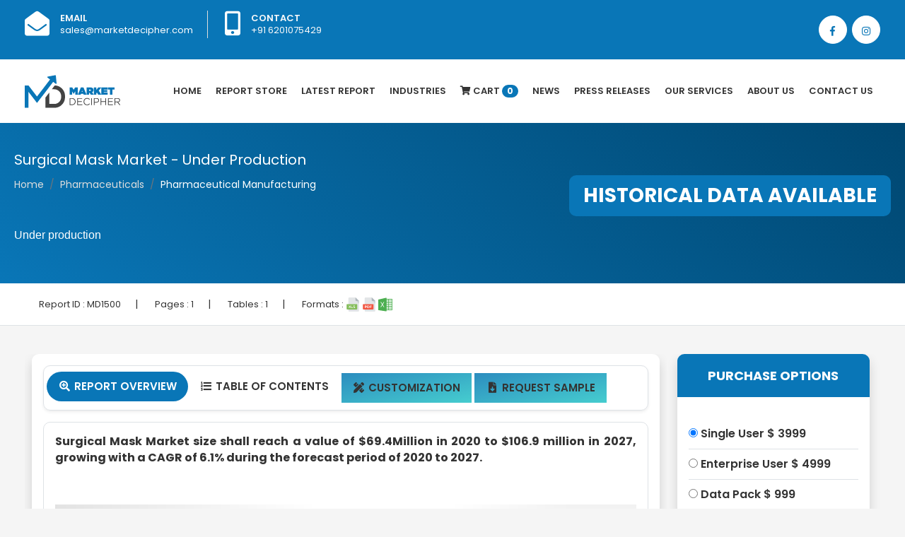

--- FILE ---
content_type: text/html; charset=UTF-8
request_url: https://www.marketdecipher.com/report/surgical-mask-market
body_size: 11694
content:
<!doctype html><html lang="en"><head><link rel="shortcut icon" type="image/png" href="/images/favicon.png"/><!-- Required meta tags --><meta charset="utf-8"><title>Market Decipher | Surgical Mask Market - Under Production</title><meta name="description" content="Surgical Mask Market - Under Production"><meta name="keywords" content="developer"><meta name="author" content=""><meta name="viewport" content="width=device-width, initial-scale=1, shrink-to-fit=no"><!-- Bootstrap CSS --><link rel="stylesheet" href="https://stackpath.bootstrapcdn.com/bootstrap/4.1.3/css/bootstrap.min.css" integrity="sha384-MCw98/SFnGE8fJT3GXwEOngsV7Zt27NXFoaoApmYm81iuXoPkFOJwJ8ERdknLPMO" crossorigin="anonymous"><link rel="stylesheet" href="/css/style.css" ><link rel="stylesheet" href="/css/owl.css" ><link href="https://fonts.googleapis.com/css?family=Poppins:400,500,600,700,800" rel="stylesheet" ><link rel="stylesheet" href="https://use.fontawesome.com/releases/v5.5.0/css/all.css" integrity="sha384-B4dIYHKNBt8Bc12p+WXckhzcICo0wtJAoU8YZTY5qE0Id1GSseTk6S+L3BlXeVIU" crossorigin="anonymous">    <script src="/js/jquery-ui.js"></script>        <script src="//ajax.googleapis.com/ajax/libs/jquery/2.1.3/jquery.min.js"></script>    </head><body><style>.container {
    max-width: 1240px;
}li.nav-item.dropdown .nav-link form{	width: 100px;}.navbar-light .navbar-nav .nav-link.active form {    width: 100px;}.dropdown-toggle::after {display: none;}.navbar-light .navbar-nav .nav-link {    transition: all .5s;padding: 32px 10px;}#particles-js {    position: sticky;    margin: 0;    width: 100%;    height: 85%;    background-repeat: no-repeat;}.dropbtn {   color: white;  padding: 16px;  font-size: 16px;  border: none;}.dropdown {  position: relative;  display: inline-block;}.dropdown-content {  display: none;  position: absolute;  min-width: 160px;  box-shadow: 0px 8px 16px 0px rgba(0,0,0,0.2);  z-index: 1;     }.dropdown-content a {   display: block; }.dropdown-content:hover {    display: block;}.dropdown:hover .dropdown-content {display: block !important;}</style><div class="top-bar-area bg-blue text-light">  <div class="container">    <div class="row">      <div class="col-md-8">        <div class="info box">          <ul>            <li>              <div class="icon"> <i class="fas fa-envelope-open"></i> </div>              <div class="info">                <p> <span>Email</span> <a style="color:#fff;" href="mailto:sales@marketdecipher.com">sales@marketdecipher.com</a></p>              </div>            </li>            <li>              <div class="icon"> <i class="fas fa-mobile-alt"></i> </div>              <div class="info">                <p> <span>Contact</span> +91 6201075429</p>              </div>            </li>          </ul>        </div>      </div>      <div class="topbar-social col-md-4">        <div class="social-items">          <ul class="text-right">           <li> <a href="https://www.facebook.com/marketdecipher/"><i class="fab fa-facebook-f"></i></a> </li>            <li> <a href="https://www.instagram.com/marketdecipher/"><i class="fab fa-instagram"></i></a> </li>          </ul>        </div>      </div>    </div>  </div></div><div class="bg-white shadow-sm">  <div class="container">    <nav class="navbar navbar-expand-lg navbar-light p-0"> <a class="navbar-brand" href="/index.php"><img src="/images/logo.png" class="img-fluid" /></a>      <button class="navbar-toggler" type="button" data-toggle="collapse" data-target="#navbarTogglerDemo02" aria-controls="navbarTogglerDemo02" aria-expanded="false" aria-label="Toggle navigation"> <span class="navbar-toggler-icon"></span> </button>      <div class="collapse navbar-collapse justify-content-end" id="navbarTogglerDemo02">        <ul class="navbar-nav mr-0">          <li class="nav-item"> <a class="nav-link " href="/index.php">Home</a> </li>          <li class="nav-item"><a class="nav-link " href="/reports-store.php">Report Store</a></li>          <li class="nav-item"><a class="nav-link " href="/latest-report.php">latest Report</a></li>		  <li class="nav-item dropdown">        <a class="nav-link dropbtn " href="#" >Industries</a>                <div class="dropdown-content dropdown-menu" style="width:600px">		<div class="container">			<div class="row">				<div class="col-md-6 pr-0">			<a class="dropdown-item" href="/industries/Healthcare">Healthcare</a>                	          <a class="dropdown-item" href="/industries/Pharmaceuticals">Pharmaceuticals</a>                	          <a class="dropdown-item" href="/industries/Chemicals &amp; Materials">Chemicals &amp; Materials</a>                	          <a class="dropdown-item" href="/industries/Manufacturing &amp; Construction">Manufacturing &amp; Construction</a>                	          <a class="dropdown-item" href="/industries/Power &amp; Energy">Power &amp; Energy</a>                	          <a class="dropdown-item" href="/industries/Automotive &amp; Transportation">Automotive &amp; Transportation</a>                	          <a class="dropdown-item" href="/industries/Telecom &amp; IT">Telecom &amp; IT</a>                	          <a class="dropdown-item" href="/industries/Aerospace &amp; Defense">Aerospace &amp; Defense</a>                	          <a class="dropdown-item" href="/industries/Food &amp; Beverages">Food &amp; Beverages</a>				</div>         	                          	         <div class="col-md-6 pr-0">		  <a class="dropdown-item" href="/industries/Business &amp; Finance">Business &amp; Finance</a>                	          <a class="dropdown-item" href="/industries/Semiconductor">Semiconductor</a>                	          <a class="dropdown-item" href="/industries/Next-Gen Technologies">Next-Gen Technologies</a>                	          <a class="dropdown-item" href="/industries/Heavy Machinery">Heavy Machinery</a>                	          <a class="dropdown-item" href="/industries/Animal Nutrition &amp; Wellness">Animal Nutrition &amp; Wellness</a>                	          <a class="dropdown-item" href="/industries/Electronic Appliances">Electronic Appliances</a>                	          <a class="dropdown-item" href="/industries/Company profiles">Company profiles</a>                	          <a class="dropdown-item" href="/industries/Miscellaneous">Miscellaneous</a>				</div>                	                      </div>        </div>        </div>		</a>      </li>          		                    <li class="nav-item"><a class="nav-link" href="/cart.php"><i class="fa fa-shopping-cart"></i> Cart <span class="badge">0</span></a></li>          <li class="nav-item"><a class="nav-link" href="/all-news.php">News</a></li>		            <li class="nav-item"><a class="nav-link" href="/press-releases.php">Press Releases</a></li>                    <li class="nav-item dropdown">        <a class="nav-link dropdown-toggle" href="#" id="navbarDropdownMenuLink2" role="button" data-toggle="dropdown" aria-haspopup="true" aria-expanded="false">          Our Services        </a>        <div class="dropdown-menu" aria-labelledby="navbarDropdownMenuLink">          <a class="dropdown-item" href="/syndicated-reports.php">Syndicated Reports</a>          <a class="dropdown-item" href="/custom-reports.php">Custom Reports</a>          <a class="dropdown-item" href="/consulting-services.php">Consulting Services</a>          <a class="dropdown-item" href="/company-profiles.php">Company Profiles</a> 			<a class="dropdown-item" href="/database.php">Database </a> 			<a class="dropdown-item" href="/subscription-model.php">Subscription Model  </a>        </div>      </li>          <li class="nav-item"><a class="nav-link" href="/about-us.php">About Us</a></li>          <li class="nav-item"><a class="nav-link" href="/contact.php">Contact Us</a></li>        </ul>      </div>    </nav>  </div></div>
<div class="page-title shadow-sm pl-3 pr-3">
	<div class="container section-padding2">
		<h5 class="text-white">Surgical Mask Market - Under Production</h5>

		<div class="overflow">
			<nav aria-label="breadcrumb" class="inline-block">
				<ol class="breadcrumb">
					<li class="breadcrumb-item"><a href="/index.php">Home</a></li>
					<li class="breadcrumb-item"><a href="#">Pharmaceuticals</a></li>
					<li class="breadcrumb-item active">Pharmaceutical Manufacturing</li>

				</ol>
			</nav>
			<span class="bg-blue infobanner rounded-10">HISTORICAL DATA AVAILABLE </span>

		</div>
		<h1 class="seo-titles mt-3"><p><span style="font-family: verdana, geneva, sans-serif; font-size: 12pt;">Under production&nbsp;</span></p></h1>

	</div>

</div>

<div class="border-bottom bg-white p-3">
<div class="container">
<div>
	<ul class="report-info">
		
		
		<li>Report ID : <span>MD1500</span></li>|
		<li>Pages : <span>1</span></li>|
		<li>Tables : <span>1</span></li>|
		<li>Formats : <img src="/images/svg/xls.svg" class="img-fluid"> <img src="/images/svg/pdf.svg" class="img-fluid"> <img src="/images/svg/excel.svg" class="img-fluid"></li>
		
	</ul>
	
	
</div>
</div>
	
</div>


<div class="section-padding2">
	<div class="container">
		<div class="row">
			<div class="col-md-12 full-new">
			<div class="col-sm-9 full-new" style="overflow: hidden;float: left;padding-right: 10px;padding-left: 10px;">
				<div class="bg-white shadow p-3 rounded-10">

				<ul class="nav nav-tabs border rounded-10 pl-1 pr-1 pt-2 pb-2 shadow-sm" id="myTab" role="tablist">
  <li class="nav-item">
    <a class="nav-link active" id="home-tab" data-toggle="tab" href="#home" role="tab" aria-controls="home" aria-selected="true"><span class="fa-fw select-all fas"></span> Report Overview</a>
  </li>
  <li class="nav-item">
    <a class="nav-link " id="profile-tab" data-toggle="tab" href="#profile" role="tab" aria-controls="profile" aria-selected="false"><span class="fa-fw select-all fas"></span> Table Of Contents</a>
  </li>
  <li class="nav-item" style="margin: 2px;">
    <a class="nav-link " style="background-image: linear-gradient(to bottom right, #2c8dbf, #46cdcf);" href="/customization/1500" ><span class="fa-fw select-all fas"></span> Customization</a>
  </li>
  <li class="nav-item" style="margin: 2px;">
    <a class="nav-link " style="background-image: linear-gradient(to bottom right, #2c8dbf, #46cdcf);" href="/request-sample/1500" role="tab" ><span class="fa-fw select-all fas"></span> Request Sample</a>
  </li>
</ul>
<div class="tab-content" id="myTabContent" style="overflow: overlay;">
  <div class="p-3 rounded-10 mt-3 border text-justify tab-pane fade show active" id="home" role="tabpanel" aria-labelledby="home-tab" style="overflow: overlay;">
  
  <p><span style="font-size: 12pt;"><strong>Surgical Mask Market size shall reach a value of $69.4Million in 2020 to $106.9 million in 2027, growing with a CAGR of 6.1% during the forecast period of 2020 to 2027.</strong></span></p>
<p>&nbsp;</p>
<p><span style="font-size: 12pt;"><img src="../upload/surgical-mask-market.jpg" alt="surgical mask market" width="1280" height="720" /></span></p>
<p><span style="font-size: 12pt;">The demand within the international market for the surgical mask has been rising on account of advancements in the field of medical diagnosis and surgery. Surgical masks have been used by doctors and healthcare workers and are used to protect them from pathogens and harmful infections that may get suspended in the surgery room or during the diagnosis of the patient. Additionally, the patient under treatment also needs to be protected from infectious agents that may be discharged by others in the surgery room. Hence, the global market for the surgical mask is driven towards expansion at a stellar pace in the years to follow. There have been multiple attempts at manufacturing improved surgical masks, and this has given a propel to the market growth. The presence of a growing healthcare sector, coupled with the utmost focus on surgical procedures, has given an impetus to the growth of global surgical mask market. Additionally, the need to maintain quality standards across the healthcare domain has built a plethora of opportunities across the globe. Hence, the global market for the surgical mask is projected to win voluminous revenues in the future. The market is also driven by the frequent outbreaks of infectious diseases, recent being COVID-19, has been one of the major factors for the growth of demand for surgical masks this year. The companies in the market are ramping up the production to meet the unprecedented demand. The global market for the surgical mask can be segmented on the basis of product, distribution channel and region. On the basis product, the market can be segmented into anti-fog surgical masks, N95 masks, basic surgical masks and fluid/splash resistant surgical masks. Amongst these, the market for basic surgical mask has risen in from multi-folds in healthcare facilities. The key distribution channels for surgical masks are pharmacies, hospitals and clinics and online stores. On the basis of geography, the market for the surgical mask in North America has been growing alongside advancements in surgical procedures and medicine in the US and Canada. Key players of in the surgical mask market are 3M Co., Ansell Ltd., Cardinal Health Inc., Dynarex Corp., Investor AB</span></p>
<p><span style="font-size: 12pt;"><strong>Surgical Mask Market Growth and Trends</strong></span></p>
<p><span style="font-size: 12pt;">There is an increasing importance of respiratory protection currently, during the Covid-19 pandemic, which is expected to drive the demand for surgical masks over the forthcoming period. The rising number of Covid-19 cases globally is expected to boost their adoption. Being disposable devices that create a barrier between the nose and mouth of the user and the potential contaminants in the surrounding environment, surgical masks have generated high demand. Made of varying thicknesses to protect the user from contact with liquids, they add to the user benefits, by helping in blocking large-particle droplets, splatter, or splashes that may possibly contain germs, thereby preventing them from entering the mouth and nose. Rising cases of respiratory and infectious ailments is most likely to boost the demand for surgical masks for the next few years. Technological advancements in the domains of diagnosis and surgery will strongly propel the demand for surgical masks. The adoption rate of surgical masks has gone up among the general population as a result of rising awareness regarding their benefits. Apart from their protection against viral infection, their ability to prevent users from inhaling pollutants is a highly important factor adding to their demand. Also, several government authorities have resorted to precautionary measures, including mandatory use of gloves, masks, and other&nbsp;<a href="https://www.grandviewresearch.com/industry-analysis/personal-protective-equipment-ppe-market">personal protective equipment</a>, to control the rapid spread of the coronavirus, which therefore is anticipated to have a positive impact on the market growth in the future. In order to cater to this increasing demand, many automobile manufacturing companies are transforming their manufacturing facilities into a medical device manufacturing unit for the production of surgical masks and respirators, a fuelling factor to benefit the market growth.</span></p>
<p><span style="font-size: 12pt;">There could only be a short-term challenge due to disruption in distribution for slowdown of supply chains due to the pandemic.</span></p>
<p><span style="font-size: 12pt;"><strong>Surgical Mask Market Regional Analysis</strong></span></p>
<p><span style="font-size: 12pt;">The global Surgical Mask Market generated revenue of $222.3 million in 2019, and it is estimated to grow at a rate that is CAGR of 8.3% from 2020 to 2023. The COVID 19 impact on this market was positive because of the awareness of respiratory protection. North America accounted for the major revenue of 34.9% in 2019 due to the healthcare industry&rsquo;s development. Asia Pacific is also progressing at a very high rate. European countries like Germany made it compulsory to wear masks outside, which contributed to the market. South Africa accounted for 22.9% of the African Surgical Mask Market in 2019. Countries like the USA, Brazil, Germany, Mexico, Italy, Argentina, Colombia, and Brazil held a crucial share in the market due to the increased surgeries and demand.</span></p>
<p>&nbsp;</p>  
</div>
  <div class="p-3 rounded-10 mt-3 border tab-pane fade" id="profile" role="tabpanel" aria-labelledby="profile-tab" style="overflow: overlay;">
 <p><span style="font-family: verdana, geneva, sans-serif; font-size: 12pt;">Under production&nbsp;</span></p>  
</div>
  

  
  
  
</div>	
				
				
				</div>

</div>



<div class="col-sm-3 mobile-margin full-new" style="overflow: hidden;float: left;">
				<div class="bg-white shadow rounded-10">

					<div class="categories pb-3">
						<h3 class="cat-heading">PURCHASE OPTIONS</h3>
						<div class="p-3">
						
							<form name="" id="" method="POST" action="/buynow.php" class="purchase-option">
							<input type="hidden" name="reportid" id="reportid" value="1500">
									<input type="hidden" name="sessionid" id="sessionid" value="284336">
									<input type="hidden" name="do" id="do" value="add">
                                <div class="border-bottom">
                                  <label><input type="radio" name="group1" id="single_user" checked="checked" value="singleuseramount"> <span class="report_radio_text">Single User   $ 3999</span></label>
                                </div>
                                <div class="border-bottom">
                                  <label><input type="radio" name="group1" id="enterprise_user" value="enterpriseuseramount"> <span class="report_radio_text">Enterprise User    $ 4999 </span> </label>
                                </div>
                                <div class="">
                                  <label><input type="radio" name="group1" id="data_pack" value="datapackamount"> <span class="report_radio_text">Data Pack   $ 999 </span></label>
                                </div>
                                
							
                                <div class="row mt-3">
                                    <div class="col-md-12">

                                        <span>
										<input type="Submit" class="btn addto full font-18" name="" id="" value="Buy Now">
										</span>
                                    </div>
                                </div>
                            </form>
							
						</div>
						

					</div>



				</div>

				<div class="custom-offer mt-4 overflow">
					<div class="bg-blue shadow rounded-10 p-4 text-center">
						<p class="offer pt-2">20% Free <span class="offer1">Customization</span> <span class="offer2">ON ALL PURCHASE</span>
						</p>
						<p class="offer-term text-right">*Terms & Conditions Apply</p>

					</div>

					<div id="triangle-down"></div>

				</div>


				<div class="bg-white shadow rounded-10 mt-4" id="sidebars">

					<div class="pb-3">
						<h3 class="cat-heading">Looking for report on this market in a particular region or country?<span class="offer pt-2"> Get In Touch </span></h3>
						

						<div class="get p-3">
							<h3 style="color:green;font-size:14px"></h3>
							<form class="request-sample" action="#sidebars" id="form" name="form" method="POST">
			<div class="form-group">
			<input type="email" name="email" class="form-control" id="exampleInputEmail1" aria-describedby="emailHelp" placeholder="Enter email">
			</div>
			<div class="form-group">
			<input type="number" name="tel" class="form-control" placeholder="Enter Phone Number">
			</div>
			<div class="form-group">
			<input type="text" class="form-control" name="message" placeholder="Message">
			</div>	
			<input type="submit" name="submit" class="btn readmore full" value="Submit">
			</form>



						</div>

					</div>



				</div>



			</div>


		</div>


	</div>

</div>
</div>








<div class="contact-form-area bg-fixed shadow1 dark-hard" style="background-image: url(/images/bg.jpg);">
  <div class="container">
    <div class="row"> 
      <!-- Start Contact Form -->
      <div class="col-md-6 contact-form-content default-padding">
        <div class="site-heading left-position">
          <h2>Request Free Sample</h2>
          <p>Please fill in the form below to Request for free Sample Report </p>
        </div>
        <div class="content">
          <form action="/samplemail.php" method="POST" class="contact-form">
            <div class="col-md-12">
              <div class="row">
                <div class="form-group">
                  <input class="form-control" id="name" name="samplename" placeholder="Name" type="text">
                  <input class="form-control" id="name" name="sampleurl" value="" type="hidden">
                </div>
              </div>
            </div>
            <div class="col-md-12">
              <div class="row">
                <div class="form-group">
                  <input class="form-control" id="email" name="sampleemail" placeholder="Email*" type="email">
                </div>
              </div>
            </div>
            
              <div class="row">
			  <div class="col-md-6">
                <div class="form-group">
                  <select name="samplecountry" id="country" onchange="getCountrycode(this.value);" type="text" class="form-control" required>
                           <option value="">Select Country</option>
                    <option value="AFGHANISTAN">AFGHANISTAN</option>
                    <option value="ALBANIA">ALBANIA</option>
                    <option value="ALGERIA">ALGERIA</option>
                    <option value="AMERICAN SAMOA">AMERICAN SAMOA</option>
                    <option value="ANDORRA">ANDORRA</option>
                    <option value="ANGOLA">ANGOLA</option>
                    <option value="ANGUILLA">ANGUILLA</option>
                    <option value="ANTARCTICA">ANTARCTICA</option>
                    <option value="ANTIGUA AND BARBUDA">ANTIGUA AND BARBUDA</option>
                    <option value="ARGENTINA">ARGENTINA</option>
                    <option value="ARMENIA">ARMENIA</option>
                    <option value="ARUBA">ARUBA</option>
                    <option value="AUSTRALIA">AUSTRALIA</option>
                    <option value="AUSTRIA">AUSTRIA</option>
                    <option value="AZERBAIJAN">AZERBAIJAN</option>
                    <option value="BAHAMAS">BAHAMAS</option>
                    <option value="BAHRAIN">BAHRAIN</option>
                    <option value="BANGLADESH">BANGLADESH</option>
                    <option value="BARBADOS">BARBADOS</option>
                    <option value="BELARUS">BELARUS</option>
                    <option value="BELGIUM">BELGIUM</option>
                    <option value="BELIZE">BELIZE</option>
                    <option value="BENIN">BENIN</option>
                    <option value="BERMUDA">BERMUDA</option>
                    <option value="BHUTAN">BHUTAN</option>
                    <option value="BOLIVIA">BOLIVIA</option>
                    <option value="BOSNIA AND HERZEGOVINA">BOSNIA AND HERZEGOVINA</option>
                    <option value="BOTSWANA">BOTSWANA</option>
                    <option value="BOUVET ISLAND">BOUVET ISLAND</option>
                    <option value="BRAZIL">BRAZIL</option>
                    <option value="BRITISH INDIAN OCEAN TERRITORY">BRITISH INDIAN OCEAN TERRITORY</option>
                    <option value="BRUNEI DARUSSALAM">BRUNEI DARUSSALAM</option>
                    <option value="BULGARIA">BULGARIA</option>
                    <option value="BURKINA FASO">BURKINA FASO</option>
                    <option value="BURUNDI">BURUNDI</option>
                    <option value="CAMBODIA">CAMBODIA</option>
                    <option value="CAMEROON">CAMEROON</option>
                    <option value="CANADA">CANADA</option>
                    <option value="CAPE VERDE">CAPE VERDE</option>
                    <option value="CAYMAN ISLANDS">CAYMAN ISLANDS</option>
                    <option value="CENTRAL AFRICAN REPUBLIC">CENTRAL AFRICAN REPUBLIC</option>
                    <option value="CHAD">CHAD</option>
                    <option value="CHILE">CHILE</option>
                    <option value="CHINA">CHINA</option>
                    <option value="CHRISTMAS ISLAND">CHRISTMAS ISLAND</option>
                    <option value="COCOS (KEELING) ISLANDS">COCOS (KEELING) ISLANDS</option>
                    <option value="COLOMBIA">COLOMBIA</option>
                    <option value="COMOROS">COMOROS</option>
                    <option value="CONGO">CONGO</option>
                    <option value="CONGO, THE DEMOCRATIC REPUBLIC OF THE">CONGO, THE DEMOCRATIC REPUBLIC OF THE</option>
                    <option value="COOK ISLANDS">COOK ISLANDS</option>
                    <option value="COSTA RICA">COSTA RICA</option>
                    <option value="COTE D'IVOIRE">COTE D'IVOIRE</option>
                    <option value="CROATIA">CROATIA</option>
                    <option value="CUBA">CUBA</option>
                    <option value="CYPRUS">CYPRUS</option>
                    <option value="CZECH REPUBLIC">CZECH REPUBLIC</option>
                    <option value="DENMARK">DENMARK</option>
                    <option value="DJIBOUTI">DJIBOUTI</option>
                    <option value="DOMINICA">DOMINICA</option>
                    <option value="DOMINICAN REPUBLIC">DOMINICAN REPUBLIC</option>
                    <option value="ECUADOR">ECUADOR</option>
                    <option value="EGYPT">EGYPT</option>
                    <option value="EL SALVADOR">EL SALVADOR</option>
                    <option value="EQUATORIAL GUINEA">EQUATORIAL GUINEA</option>
                    <option value="ERITREA">ERITREA</option>
                    <option value="ESTONIA">ESTONIA</option>
                    <option value="ETHIOPIA">ETHIOPIA</option>
                    <option value="FALKLAND ISLANDS (MALVINAS)">FALKLAND ISLANDS (MALVINAS)</option>
                    <option value="FAROE ISLANDS">FAROE ISLANDS</option>
                    <option value="FIJI">FIJI</option>
                    <option value="FINLAND">FINLAND</option>
                    <option value="FRANCE">FRANCE</option>
                    <option value="FRENCH GUIANA">FRENCH GUIANA</option>
                    <option value="FRENCH POLYNESIA">FRENCH POLYNESIA</option>
                    <option value="FRENCH SOUTHERN TERRITORIES">FRENCH SOUTHERN TERRITORIES</option>
                    <option value="GABON">GABON</option>
                    <option value="GAMBIA">GAMBIA</option>
                    <option value="GEORGIA">GEORGIA</option>
                    <option value="GERMANY">GERMANY</option>
                    <option value="GHANA">GHANA</option>
                    <option value="GIBRALTAR">GIBRALTAR</option>
                    <option value="GREECE">GREECE</option>
                    <option value="GREENLAND">GREENLAND</option>
                    <option value="GRENADA">GRENADA</option>
                    <option value="GUADELOUPE">GUADELOUPE</option>
                    <option value="GUAM">GUAM</option>
                    <option value="GUATEMALA">GUATEMALA</option>
                    <option value="GUINEA">GUINEA</option>
                    <option value="GUINEA-BISSAU">GUINEA-BISSAU</option>
                    <option value="GUYANA">GUYANA</option>
                    <option value="HAITI">HAITI</option>
                    <option value="HEARD ISLAND AND MCDONALD ISLANDS">HEARD ISLAND AND MCDONALD ISLANDS</option>
                    <option value="HOLY SEE (VATICAN CITY STATE)">HOLY SEE (VATICAN CITY STATE)</option>
                    <option value="HONDURAS">HONDURAS</option>
                    <option value="HONG KONG">HONG KONG</option>
                    <option value="HUNGARY">HUNGARY</option>
                    <option value="ICELAND">ICELAND</option>
                    <option value="INDIA">INDIA</option>
                    <option value="INDONESIA">INDONESIA</option>
                    <option value="IRAN, ISLAMIC REPUBLIC OF">IRAN, ISLAMIC REPUBLIC OF</option>
                    <option value="IRAQ">IRAQ</option>
                    <option value="IRELAND">IRELAND</option>
                    <option value="ISRAEL">ISRAEL</option>
                    <option value="ITALY">ITALY</option>
                    <option value="JAMAICA">JAMAICA</option>
                    <option value="JAPAN">JAPAN</option>
                    <option value="JORDAN">JORDAN</option>
                    <option value="KAZAKHSTAN">KAZAKHSTAN</option>
                    <option value="KENYA">KENYA</option>
                    <option value="KIRIBATI">KIRIBATI</option>
                    <option value="KOREA, DEMOCRATIC PEOPLE'S REPUBLIC OF">KOREA, DEMOCRATIC PEOPLE'S REPUBLIC OF</option>
                    <option value="KOREA, REPUBLIC OF">KOREA, REPUBLIC OF</option>
                    <option value="KUWAIT">KUWAIT</option>
                    <option value="KYRGYZSTAN">KYRGYZSTAN</option>
                    <option value="LAO PEOPLE'S DEMOCRATIC REPUBLIC">LAO PEOPLE'S DEMOCRATIC REPUBLIC</option>
                    <option value="LATVIA">LATVIA</option>
                    <option value="LEBANON">LEBANON</option>
                    <option value="LESOTHO">LESOTHO</option>
                    <option value="LIBERIA">LIBERIA</option>
                    <option value="LIBYAN ARAB JAMAHIRIYA">LIBYAN ARAB JAMAHIRIYA</option>
                    <option value="LIECHTENSTEIN">LIECHTENSTEIN</option>
                    <option value="LITHUANIA">LITHUANIA</option>
                    <option value="LUXEMBOURG">LUXEMBOURG</option>
                    <option value="MACAO">MACAO</option>
                    <option value="MACEDONIA, THE FORMER YUGOSLAV REPUBLIC OF">MACEDONIA, THE FORMER YUGOSLAV REPUBLIC OF</option>
                    <option value="MADAGASCAR">MADAGASCAR</option>
                    <option value="MALAWI">MALAWI</option>
                    <option value="MALAYSIA">MALAYSIA</option>
                    <option value="MALDIVES">MALDIVES</option>
                    <option value="MALI">MALI</option>
                    <option value="MALTA">MALTA</option>
                    <option value="MARSHALL ISLANDS">MARSHALL ISLANDS</option>
                    <option value="MARTINIQUE">MARTINIQUE</option>
                    <option value="MAURITANIA">MAURITANIA</option>
                    <option value="MAURITIUS">MAURITIUS</option>
                    <option value="MAYOTTE">MAYOTTE</option>
                    <option value="MEXICO">MEXICO</option>
                    <option value="MICRONESIA, FEDERATED STATES OF">MICRONESIA, FEDERATED STATES OF</option>
                    <option value="MOLDOVA, REPUBLIC OF">MOLDOVA, REPUBLIC OF</option>
                    <option value="MONACO">MONACO</option>
                    <option value="MONGOLIA">MONGOLIA</option>
                    <option value="MONTSERRAT">MONTSERRAT</option>
                    <option value="MOROCCO">MOROCCO</option>
                    <option value="MOZAMBIQUE">MOZAMBIQUE</option>
                    <option value="MYANMAR">MYANMAR</option>
                    <option value="NAMIBIA">NAMIBIA</option>
                    <option value="NAURU">NAURU</option>
                    <option value="NEPAL">NEPAL</option>
                    <option value="NETHERLANDS">NETHERLANDS</option>
                    <option value="NETHERLANDS ANTILLES">NETHERLANDS ANTILLES</option>
                    <option value="NEW CALEDONIA">NEW CALEDONIA</option>
                    <option value="NEW ZEALAND">NEW ZEALAND</option>
                    <option value="NICARAGUA">NICARAGUA</option>
                    <option value="NIGER">NIGER</option>
                    <option value="NIGERIA">NIGERIA</option>
                    <option value="NIUE">NIUE</option>
                    <option value="NORFOLK ISLAND">NORFOLK ISLAND</option>
                    <option value="NORTHERN MARIANA ISLANDS">NORTHERN MARIANA ISLANDS</option>
                    <option value="NORWAY">NORWAY</option>
                    <option value="OMAN">OMAN</option>
                    <option value="PAKISTAN">PAKISTAN</option>
                    <option value="PALAU">PALAU</option>
                    <option value="PALESTINIAN TERRITORY, OCCUPIED">PALESTINIAN TERRITORY, OCCUPIED</option>
                    <option value="PANAMA">PANAMA</option>
                    <option value="PAPUA NEW GUINEA">PAPUA NEW GUINEA</option>
                    <option value="PARAGUAY">PARAGUAY</option>
                    <option value="PERU">PERU</option>
                    <option value="PHILIPPINES">PHILIPPINES</option>
                    <option value="PITCAIRN">PITCAIRN</option>
                    <option value="POLAND">POLAND</option>
                    <option value="PORTUGAL">PORTUGAL</option>
                    <option value="PUERTO RICO">PUERTO RICO</option>
                    <option value="QATAR">QATAR</option>
                    <option value="REUNION">REUNION</option>
                    <option value="ROMANIA">ROMANIA</option>
                    <option value="RUSSIAN FEDERATION">RUSSIAN FEDERATION</option>
                    <option value="RWANDA">RWANDA</option>
                    <option value="SAINT HELENA">SAINT HELENA</option>

                    <option value="SAINT KITTS AND NEVIS">SAINT KITTS AND NEVIS</option>
                    <option value="SAINT LUCIA">SAINT LUCIA</option>
                    <option value="SAINT PIERRE AND MIQUELON">SAINT PIERRE AND MIQUELON</option>
                    <option value="SAINT VINCENT AND THE GRENADINES">SAINT VINCENT AND THE GRENADINES</option>
                    <option value="SAMOA">SAMOA</option>
                    <option value="SAN MARINO">SAN MARINO</option>
                    <option value="SAO TOME AND PRINCIPE">SAO TOME AND PRINCIPE</option>
                    <option value="SAUDI ARABIA">SAUDI ARABIA</option>
                    <option value="SENEGAL">SENEGAL</option>
                    <option value="SERBIA AND MONTENEGRO">SERBIA AND MONTENEGRO</option>
                    <option value="SEYCHELLES">SEYCHELLES</option>
                    <option value="SIERRA LEONE">SIERRA LEONE</option>
                    <option value="SINGAPORE">SINGAPORE</option>
                    <option value="SLOVAKIA">SLOVAKIA</option>
                    <option value="SLOVENIA">SLOVENIA</option>
                    <option value="SOLOMON ISLANDS">SOLOMON ISLANDS</option>
                    <option value="SOMALIA">SOMALIA</option>
                    <option value="SOUTH AFRICA">SOUTH AFRICA</option>
                    <option value="SOUTH GEORGIA AND THE SOUTH SANDWICH ISLANDS">SOUTH GEORGIA AND THE SOUTH SANDWICH ISLANDS</option>
                    <option value="SPAIN">SPAIN</option>
                    <option value="SRI LANKA">SRI LANKA</option>
                    <option value="SUDAN">SUDAN</option>
                    <option value="SURINAME">SURINAME</option>
                    <option value="SVALBARD AND JAN MAYEN">SVALBARD AND JAN MAYEN</option>
                    <option value="SWAZILAND">SWAZILAND</option>
                    <option value="SWEDEN">SWEDEN</option>
                    <option value="SWITZERLAND">SWITZERLAND</option>
                    <option value="SYRIAN ARAB REPUBLIC">SYRIAN ARAB REPUBLIC</option>
                    <option value="TAIWAN, PROVINCE OF CHINA">TAIWAN, PROVINCE OF CHINA</option>
                    <option value="TAJIKISTAN">TAJIKISTAN</option>
                    <option value="TANZANIA, UNITED REPUBLIC OF">TANZANIA, UNITED REPUBLIC OF</option>
                    <option value="THAILAND">THAILAND</option>
                    <option value="TIMOR-LESTE">TIMOR-LESTE</option>
                    <option value="TOGO">TOGO</option>
                    <option value="TOKELAU">TOKELAU</option>
                    <option value="TONGA">TONGA</option>
                    <option value="TRINIDAD AND TOBAGO">TRINIDAD AND TOBAGO</option>
                    <option value="TUNISIA">TUNISIA</option>
                    <option value="TURKEY">TURKEY</option>
                    <option value="TURKMENISTAN">TURKMENISTAN</option>
                    <option value="TURKS AND CAICOS ISLANDS">TURKS AND CAICOS ISLANDS</option>
                    <option value="TUVALU">TUVALU</option>
                    <option value="UGANDA">UGANDA</option>
                    <option value="UKRAINE">UKRAINE</option>
                    <option value="UNITED ARAB EMIRATES">UNITED ARAB EMIRATES</option>
                    <option value="UNITED KINGDOM">UNITED KINGDOM</option>
                    <option value="UNITED STATES">UNITED STATES</option>
                    <option value="UNITED STATES MINOR OUTLYING ISLANDS">UNITED STATES MINOR OUTLYING ISLANDS</option>
                    <option value="URUGUAY">URUGUAY</option>
                    <option value="UZBEKISTAN">UZBEKISTAN</option>
                    <option value="VANUATU">VANUATU</option>
                    <option value="VENEZUELA">VENEZUELA</option>
                    <option value="VIET NAM">VIET NAM</option>
                    <option value="VIRGIN ISLANDS, BRITISH">VIRGIN ISLANDS, BRITISH</option>
                    <option value="VIRGIN ISLANDS, U.S.">VIRGIN ISLANDS, U.S.</option>
                    <option value="WALLIS AND FUTUNA">WALLIS AND FUTUNA</option>
                    <option value="WESTERN SAHARA">WESTERN SAHARA</option>
                    <option value="YEMEN">YEMEN</option>
                    <option value="ZAMBIA">ZAMBIA</option>
                    <option value="ZIMBABWE">ZIMBABWE</option>
                  </select>
                </div>
              </div>
           
            <div class="col-md-6">
              
                <div class="form-group">
                  <input class="form-control" id="phone" name="samplephone" placeholder="Phone" type="text">
                </div>
              
            </div>
            </div>
            <div class="col-md-12">
              <div class="row">
                <div class="form-group">
                  <input name="samplecompany" id="company" type="text" class="form-control" placeholder="Company" required="">
                </div>
              </div>
            </div>
			<div class="col-md-12">
              <div class="row">
                <div class="form-group">
                  <input name="samplejobrole" id="samplejobrole" type="text" class="form-control" placeholder="Jobrole" required="">
                </div>
              </div>
            </div>
            <div class="col-md-12">
              <div class="row">
                <div class="form-group comments">
                  <textarea class="form-control" rows="4" id="comments" name="samplecomments" placeholder="How can we help you ?"></textarea>
                </div>
              </div>
            </div>
            <div class="col-md-12">
              <div class="row">
                <button type="submit" name="submit" id="submit"> Submit <i class="fa fa-paper-plane"></i> </button>
              </div>
            </div>
          </form>
        </div>
      </div>
      <!-- End Contact Form -->
      <div class="col-md-6 address-info text-center text-light">
        <ul>
          <li> <i class="fas fa-clock"></i>
            <p> Office Hours <span>Mon - Sat &nbsp; 10:00 - 16:00</span> </p>
          </li>
          <li> <i class="fas fa-mobile-alt"></i>
            <p> Call Us <span>+91 6201075429</span> </p>
          </li>
          <li> <i class="fas fa-envelope-open"></i>
            <p> Send Us Mail <span>sales@marketdecipher.com</span> </p>
          </li>
        </ul>
      </div>
    </div>
  </div>
</div>
<div class="bg-footer section-padding">
  <div class="container">
    <div class="row">
      <div class="col-md-3"> <img src="/images/logo-grey.png" class="img-fluid" >
        <p class="footer-text mt-4">Market Decipher is a market research and consultancy firm involved in provision of market reports to organisations of varied sizes; small, large and medium.</p>
        <div class="social-footer pt-3">
          <ul>
            <li> <a href="https://www.facebook.com/marketdecipher/"><i class="fab fa-facebook-f"></i></a> </li>
            <li> <a href="https://www.instagram.com/marketdecipher/"><i class="fab fa-instagram"></i></a> </li>
          </ul>
        </div>
      </div>
      <div class="col-md-3">
        <h5 class="font-weight-bold">COMPANY</h5>
        <div class="footer-links mt-4">
          <ul>
            <li><a href="/terms-conditions.php">Terms & Conditions</a></li>
           <li><a href="/privacy-policy.php">Privacy Policy</a></li>
            <li><a href="/about-us.php">About Us</a></li>
            <li><a href="/contact.php">Contact Us</a></li>
            <!--<li><a href="#">Careers</a></li>-->
            <!--<li><a href="#">Sitemap</a></li>-->
          </ul>
        </div>
      </div>
      <div class="col-md-3">
        <h5 class="font-weight-bold">OUR SERVICES</h5>
        <div class="footer-links mt-4">
          <ul>
            <li><a href="/syndicated-reports.php">Syndicated Reports</a></li>
          <li><a href="/custom-reports.php">Custom Reports</a></li>
          <li><a href="/consulting-services.php">Consulting Services</a></li>
          <li><a href="/company-profiles.php">Company Profiles</a></li>
 			<li><a href="/database.php">Database </a></li>
          </ul>
        </div>
      </div>
      <div class="col-md-3">
        <h5 class="font-weight-bold">PRESS MEDIA</h5>
        <div class="footer-links mt-4">
          <ul>
            <!--<li><a href="#">Blog</a></li>-->
            <li><a href="/press-releases.php">Press Releases</a></li>
          </ul>
        </div>
        <img src="/images/banks.jpg" class="image-border img-fluid mt-4" /> </div>
    </div>
  </div>
</div>
<div class="copyright pt-4 pb-2">
  <div class="container">
    <p class="footer-text text-center">© 2018 Market Decipher. All Rights Reserved</p>
  </div>
</div>

<!-- Optional JavaScript --> 
<!-- jQuery first, then Popper.js, then Bootstrap JS --> 
 
<script src="https://cdnjs.cloudflare.com/ajax/libs/popper.js/1.14.3/umd/popper.min.js" integrity="sha384-ZMP7rVo3mIykV+2+9J3UJ46jBk0WLaUAdn689aCwoqbBJiSnjAK/l8WvCWPIPm49" crossorigin="anonymous"></script> 
<script src="https://stackpath.bootstrapcdn.com/bootstrap/4.1.3/js/bootstrap.min.js" integrity="sha384-ChfqqxuZUCnJSK3+MXmPNIyE6ZbWh2IMqE241rYiqJxyMiZ6OW/JmZQ5stwEULTy" crossorigin="anonymous"></script> 
<script src="http://cdn.jsdelivr.net/particles.js/2.0.0/particles.min.js"></script> 
<script src="https://cdnjs.cloudflare.com/ajax/libs/OwlCarousel2/2.3.4/owl.carousel.min.js"></script>

<script>
	
(function ($) {
	$.fn.countTo = function (options) {
		options = options || {};
		
		return $(this).each(function () {
			// set options for current element
			var settings = $.extend({}, $.fn.countTo.defaults, {
				from:            $(this).data('from'),
				to:              $(this).data('to'),
				speed:           $(this).data('speed'),
				refreshInterval: $(this).data('refresh-interval'),
				decimals:        $(this).data('decimals')
			}, options);
			
			// how many times to update the value, and how much to increment the value on each update
			var loops = Math.ceil(settings.speed / settings.refreshInterval),
				increment = (settings.to - settings.from) / loops;
			
			// references & variables that will change with each update
			var self = this,
				$self = $(this),
				loopCount = 0,
				value = settings.from,
				data = $self.data('countTo') || {};
			
			$self.data('countTo', data);
			
			// if an existing interval can be found, clear it first
			if (data.interval) {
				clearInterval(data.interval);
			}
			data.interval = setInterval(updateTimer, settings.refreshInterval);
			
			// initialize the element with the starting value
			render(value);
			
			function updateTimer() {
				value += increment;
				loopCount++;
				
				render(value);
				
				if (typeof(settings.onUpdate) == 'function') {
					settings.onUpdate.call(self, value);
				}
				
				if (loopCount >= loops) {
					// remove the interval
					$self.removeData('countTo');
					clearInterval(data.interval);
					value = settings.to;
					
					if (typeof(settings.onComplete) == 'function') {
						settings.onComplete.call(self, value);
					}
				}
			}
			
			function render(value) {
				var formattedValue = settings.formatter.call(self, value, settings);
				$self.html(formattedValue);
			}
		});
	};
	
	$.fn.countTo.defaults = {
		from: 0,               // the number the element should start at
		to: 0,                 // the number the element should end at
		speed: 1000,           // how long it should take to count between the target numbers
		refreshInterval: 100,  // how often the element should be updated
		decimals: 0,           // the number of decimal places to show
		formatter: formatter,  // handler for formatting the value before rendering
		onUpdate: null,        // callback method for every time the element is updated
		onComplete: null       // callback method for when the element finishes updating
	};
	
	function formatter(value, settings) {
		return value.toFixed(settings.decimals);
	}
}(jQuery));

jQuery(function ($) {
  // custom formatting example
  $('.count-number').data('countToOptions', {
	formatter: function (value, options) {
	  return value.toFixed(options.decimals).replace(/\B(?=(?:\d{3})+(?!\d))/g, ',');
	}
  });
  
  // start all the timers
  $('.timer').each(count);  
  
  function count(options) {
	var $this = $(this);
	options = $.extend({}, options || {}, $this.data('countToOptions') || {});
	$this.countTo(options);
  }
});
	
	
$('.testimonial-carousel').owlCarousel({
            loop: true,
            nav: true,
            dots: false,
            autoplay: true,
            items: 1,
            navText: [
                "<i class='fa fa-angle-left'></i>",
                "<i class='fa fa-angle-right'></i>"
            ],
        });
	
	$('.clients-items').owlCarousel({
            loop: true,
            margin: 30,
            nav: true,
			autoplay: true,
            navText: [
                "<i class='fa fa-angle-left'></i>",
                "<i class='fa fa-angle-right'></i>"
            ],
            dots: false,
            autoplay: true,
            responsive: {
                0: {
                    items: 1
                },
                600: {
                    items: 3
                },
                1000: {
                    items: 5
                }
            }
        });
	

</script> 
<script>
	particlesJS("particles-js", {"particles":{"number":{"value":9,"density":{"enable":true,"value_area":800}},"color":{"value":"#fff"},"shape":{"type":"circle","stroke":{"width":0,"color":"#000"},"polygon":{"nb_sides":6},"image":{"src":"img/github.svg","width":100,"height":100}},"opacity":{"value":0.3,"random":true,"anim":{"enable":false,"speed":1,"opacity_min":0.1,"sync":false}},"size":{"value":80,"random":true,"anim":{"enable":true,"speed":10,"size_min":40,"sync":false}},"line_linked":{"enable":false,"distance":200,"color":"#ffffff","opacity":1,"width":2},"move":{"enable":true,"speed":8,"direction":"none","random":false,"straight":false,"out_mode":"out","bounce":false,"attract":{"enable":false,"rotateX":600,"rotateY":1200}}},"interactivity":{"detect_on":"canvas","events":{"onhover":{"enable":false,"mode":"grab"},"onclick":{"enable":false,"mode":"push"},"resize":true},"modes":{"grab":{"distance":400,"line_linked":{"opacity":1}},"bubble":{"distance":400,"size":40,"duration":2,"opacity":8,"speed":3},"repulse":{"distance":200,"duration":0.4},"push":{"particles_nb":4},"remove":{"particles_nb":2}}},"retina_detect":true});var count_particles, stats, update; stats = new Stats; stats.setMode(0); stats.domElement.style.position = 'absolute'; stats.domElement.style.left = '0px'; stats.domElement.style.top = '0px'; document.body.appendChild(stats.domElement); count_particles = document.querySelector('.js-count-particles'); update = function() { stats.begin(); stats.end(); if (window.pJSDom[0].pJS.particles && window.pJSDom[0].pJS.particles.array) { count_particles.innerText = window.pJSDom[0].pJS.particles.array.length; } requestAnimationFrame(update); }; requestAnimationFrame(update);;  
	  
	
	</script>
</body>
<script>'undefined'=== typeof _trfq || (window._trfq = []);'undefined'=== typeof _trfd && (window._trfd=[]),_trfd.push({'tccl.baseHost':'secureserver.net'},{'ap':'cpbh-mt'},{'server':'p3plmcpnl509746'},{'dcenter':'p3'},{'cp_id':'10829418'},{'cp_cl':'8'}) // Monitoring performance to make your website faster. If you want to opt-out, please contact web hosting support.</script><script src='https://img1.wsimg.com/traffic-assets/js/tccl.min.js'></script></html>